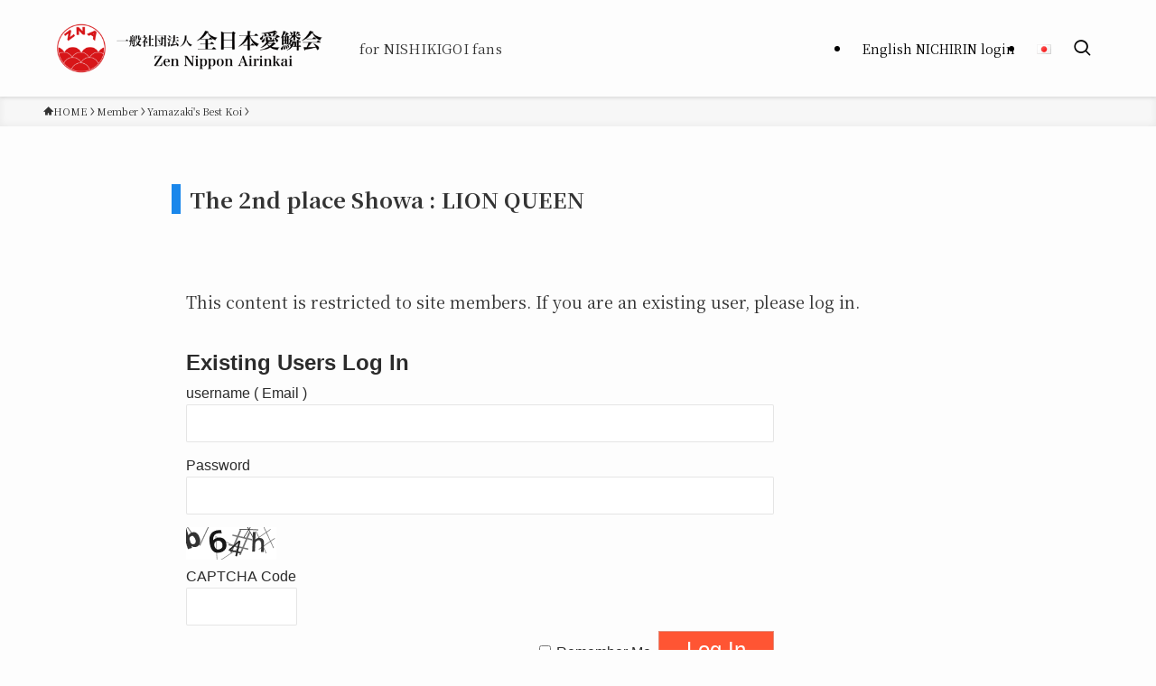

--- FILE ---
content_type: text/html; charset=UTF-8
request_url: https://zna.jp/en/the-2nd-place-lion-queen/
body_size: 17612
content:
<!DOCTYPE html>
<html lang="en-US" data-loaded="false" data-scrolled="false" data-spmenu="closed">
<head>
<meta charset="utf-8">
<meta name="format-detection" content="telephone=no">
<meta http-equiv="X-UA-Compatible" content="IE=edge">
<meta name="viewport" content="width=device-width, viewport-fit=cover">
<title>The 2nd place Showa : LION QUEEN | Zen Nippon Airinkai</title>
<meta name='robots' content='max-image-preview:large' />
<link rel="alternate" type="application/rss+xml" title="Zen Nippon Airinkai &raquo; Feed" href="https://zna.jp/en/feed/" />
<link rel="alternate" type="application/rss+xml" title="Zen Nippon Airinkai &raquo; Comments Feed" href="https://zna.jp/en/comments/feed/" />

<!-- SEO SIMPLE PACK 3.6.2 -->
<link rel="canonical" href="https://zna.jp/en/the-2nd-place-lion-queen/">
<meta property="og:locale" content="en_US">
<meta property="og:type" content="article">
<meta property="og:image" content="https://zna.jp/wp-content/uploads/2023/05/s2.jpg">
<meta property="og:title" content="The 2nd place Showa : LION QUEEN | Zen Nippon Airinkai">
<meta property="og:url" content="https://zna.jp/en/the-2nd-place-lion-queen/">
<meta property="og:site_name" content="Zen Nippon Airinkai">
<meta name="twitter:card" content="summary_large_image">
<!-- Google Analytics (gtag.js) -->
<script async src="https://www.googletagmanager.com/gtag/js?id=G-4K3Q0GN284"></script>
<script>
	window.dataLayer = window.dataLayer || [];
	function gtag(){dataLayer.push(arguments);}
	gtag("js", new Date());
	gtag("config", "G-4K3Q0GN284");
	gtag("config", "UA-273410062-1");
</script>
	<!-- / SEO SIMPLE PACK -->

<style id='wp-img-auto-sizes-contain-inline-css' type='text/css'>
img:is([sizes=auto i],[sizes^="auto," i]){contain-intrinsic-size:3000px 1500px}
/*# sourceURL=wp-img-auto-sizes-contain-inline-css */
</style>
<link rel='stylesheet' id='font-awesome-all-css' href='https://zna.jp/wp-content/themes/swell/assets/font-awesome/v6/css/all.min.css?ver=2.16.0' type='text/css' media='all' />
<style id='wp-block-library-inline-css' type='text/css'>
:root{--wp-block-synced-color:#7a00df;--wp-block-synced-color--rgb:122,0,223;--wp-bound-block-color:var(--wp-block-synced-color);--wp-editor-canvas-background:#ddd;--wp-admin-theme-color:#007cba;--wp-admin-theme-color--rgb:0,124,186;--wp-admin-theme-color-darker-10:#006ba1;--wp-admin-theme-color-darker-10--rgb:0,107,160.5;--wp-admin-theme-color-darker-20:#005a87;--wp-admin-theme-color-darker-20--rgb:0,90,135;--wp-admin-border-width-focus:2px}@media (min-resolution:192dpi){:root{--wp-admin-border-width-focus:1.5px}}.wp-element-button{cursor:pointer}:root .has-very-light-gray-background-color{background-color:#eee}:root .has-very-dark-gray-background-color{background-color:#313131}:root .has-very-light-gray-color{color:#eee}:root .has-very-dark-gray-color{color:#313131}:root .has-vivid-green-cyan-to-vivid-cyan-blue-gradient-background{background:linear-gradient(135deg,#00d084,#0693e3)}:root .has-purple-crush-gradient-background{background:linear-gradient(135deg,#34e2e4,#4721fb 50%,#ab1dfe)}:root .has-hazy-dawn-gradient-background{background:linear-gradient(135deg,#faaca8,#dad0ec)}:root .has-subdued-olive-gradient-background{background:linear-gradient(135deg,#fafae1,#67a671)}:root .has-atomic-cream-gradient-background{background:linear-gradient(135deg,#fdd79a,#004a59)}:root .has-nightshade-gradient-background{background:linear-gradient(135deg,#330968,#31cdcf)}:root .has-midnight-gradient-background{background:linear-gradient(135deg,#020381,#2874fc)}:root{--wp--preset--font-size--normal:16px;--wp--preset--font-size--huge:42px}.has-regular-font-size{font-size:1em}.has-larger-font-size{font-size:2.625em}.has-normal-font-size{font-size:var(--wp--preset--font-size--normal)}.has-huge-font-size{font-size:var(--wp--preset--font-size--huge)}.has-text-align-center{text-align:center}.has-text-align-left{text-align:left}.has-text-align-right{text-align:right}.has-fit-text{white-space:nowrap!important}#end-resizable-editor-section{display:none}.aligncenter{clear:both}.items-justified-left{justify-content:flex-start}.items-justified-center{justify-content:center}.items-justified-right{justify-content:flex-end}.items-justified-space-between{justify-content:space-between}.screen-reader-text{border:0;clip-path:inset(50%);height:1px;margin:-1px;overflow:hidden;padding:0;position:absolute;width:1px;word-wrap:normal!important}.screen-reader-text:focus{background-color:#ddd;clip-path:none;color:#444;display:block;font-size:1em;height:auto;left:5px;line-height:normal;padding:15px 23px 14px;text-decoration:none;top:5px;width:auto;z-index:100000}html :where(.has-border-color){border-style:solid}html :where([style*=border-top-color]){border-top-style:solid}html :where([style*=border-right-color]){border-right-style:solid}html :where([style*=border-bottom-color]){border-bottom-style:solid}html :where([style*=border-left-color]){border-left-style:solid}html :where([style*=border-width]){border-style:solid}html :where([style*=border-top-width]){border-top-style:solid}html :where([style*=border-right-width]){border-right-style:solid}html :where([style*=border-bottom-width]){border-bottom-style:solid}html :where([style*=border-left-width]){border-left-style:solid}html :where(img[class*=wp-image-]){height:auto;max-width:100%}:where(figure){margin:0 0 1em}html :where(.is-position-sticky){--wp-admin--admin-bar--position-offset:var(--wp-admin--admin-bar--height,0px)}@media screen and (max-width:600px){html :where(.is-position-sticky){--wp-admin--admin-bar--position-offset:0px}}

/*# sourceURL=wp-block-library-inline-css */
</style><style id='global-styles-inline-css' type='text/css'>
:root{--wp--preset--aspect-ratio--square: 1;--wp--preset--aspect-ratio--4-3: 4/3;--wp--preset--aspect-ratio--3-4: 3/4;--wp--preset--aspect-ratio--3-2: 3/2;--wp--preset--aspect-ratio--2-3: 2/3;--wp--preset--aspect-ratio--16-9: 16/9;--wp--preset--aspect-ratio--9-16: 9/16;--wp--preset--color--black: #000;--wp--preset--color--cyan-bluish-gray: #abb8c3;--wp--preset--color--white: #fff;--wp--preset--color--pale-pink: #f78da7;--wp--preset--color--vivid-red: #cf2e2e;--wp--preset--color--luminous-vivid-orange: #ff6900;--wp--preset--color--luminous-vivid-amber: #fcb900;--wp--preset--color--light-green-cyan: #7bdcb5;--wp--preset--color--vivid-green-cyan: #00d084;--wp--preset--color--pale-cyan-blue: #8ed1fc;--wp--preset--color--vivid-cyan-blue: #0693e3;--wp--preset--color--vivid-purple: #9b51e0;--wp--preset--color--swl-main: var(--color_main);--wp--preset--color--swl-main-thin: var(--color_main_thin);--wp--preset--color--swl-gray: var(--color_gray);--wp--preset--color--swl-deep-01: var(--color_deep01);--wp--preset--color--swl-deep-02: var(--color_deep02);--wp--preset--color--swl-deep-03: var(--color_deep03);--wp--preset--color--swl-deep-04: var(--color_deep04);--wp--preset--color--swl-pale-01: var(--color_pale01);--wp--preset--color--swl-pale-02: var(--color_pale02);--wp--preset--color--swl-pale-03: var(--color_pale03);--wp--preset--color--swl-pale-04: var(--color_pale04);--wp--preset--gradient--vivid-cyan-blue-to-vivid-purple: linear-gradient(135deg,rgb(6,147,227) 0%,rgb(155,81,224) 100%);--wp--preset--gradient--light-green-cyan-to-vivid-green-cyan: linear-gradient(135deg,rgb(122,220,180) 0%,rgb(0,208,130) 100%);--wp--preset--gradient--luminous-vivid-amber-to-luminous-vivid-orange: linear-gradient(135deg,rgb(252,185,0) 0%,rgb(255,105,0) 100%);--wp--preset--gradient--luminous-vivid-orange-to-vivid-red: linear-gradient(135deg,rgb(255,105,0) 0%,rgb(207,46,46) 100%);--wp--preset--gradient--very-light-gray-to-cyan-bluish-gray: linear-gradient(135deg,rgb(238,238,238) 0%,rgb(169,184,195) 100%);--wp--preset--gradient--cool-to-warm-spectrum: linear-gradient(135deg,rgb(74,234,220) 0%,rgb(151,120,209) 20%,rgb(207,42,186) 40%,rgb(238,44,130) 60%,rgb(251,105,98) 80%,rgb(254,248,76) 100%);--wp--preset--gradient--blush-light-purple: linear-gradient(135deg,rgb(255,206,236) 0%,rgb(152,150,240) 100%);--wp--preset--gradient--blush-bordeaux: linear-gradient(135deg,rgb(254,205,165) 0%,rgb(254,45,45) 50%,rgb(107,0,62) 100%);--wp--preset--gradient--luminous-dusk: linear-gradient(135deg,rgb(255,203,112) 0%,rgb(199,81,192) 50%,rgb(65,88,208) 100%);--wp--preset--gradient--pale-ocean: linear-gradient(135deg,rgb(255,245,203) 0%,rgb(182,227,212) 50%,rgb(51,167,181) 100%);--wp--preset--gradient--electric-grass: linear-gradient(135deg,rgb(202,248,128) 0%,rgb(113,206,126) 100%);--wp--preset--gradient--midnight: linear-gradient(135deg,rgb(2,3,129) 0%,rgb(40,116,252) 100%);--wp--preset--font-size--small: 0.9em;--wp--preset--font-size--medium: 1.1em;--wp--preset--font-size--large: 1.25em;--wp--preset--font-size--x-large: 42px;--wp--preset--font-size--xs: 0.75em;--wp--preset--font-size--huge: 1.6em;--wp--preset--spacing--20: 0.44rem;--wp--preset--spacing--30: 0.67rem;--wp--preset--spacing--40: 1rem;--wp--preset--spacing--50: 1.5rem;--wp--preset--spacing--60: 2.25rem;--wp--preset--spacing--70: 3.38rem;--wp--preset--spacing--80: 5.06rem;--wp--preset--shadow--natural: 6px 6px 9px rgba(0, 0, 0, 0.2);--wp--preset--shadow--deep: 12px 12px 50px rgba(0, 0, 0, 0.4);--wp--preset--shadow--sharp: 6px 6px 0px rgba(0, 0, 0, 0.2);--wp--preset--shadow--outlined: 6px 6px 0px -3px rgb(255, 255, 255), 6px 6px rgb(0, 0, 0);--wp--preset--shadow--crisp: 6px 6px 0px rgb(0, 0, 0);}:where(.is-layout-flex){gap: 0.5em;}:where(.is-layout-grid){gap: 0.5em;}body .is-layout-flex{display: flex;}.is-layout-flex{flex-wrap: wrap;align-items: center;}.is-layout-flex > :is(*, div){margin: 0;}body .is-layout-grid{display: grid;}.is-layout-grid > :is(*, div){margin: 0;}:where(.wp-block-columns.is-layout-flex){gap: 2em;}:where(.wp-block-columns.is-layout-grid){gap: 2em;}:where(.wp-block-post-template.is-layout-flex){gap: 1.25em;}:where(.wp-block-post-template.is-layout-grid){gap: 1.25em;}.has-black-color{color: var(--wp--preset--color--black) !important;}.has-cyan-bluish-gray-color{color: var(--wp--preset--color--cyan-bluish-gray) !important;}.has-white-color{color: var(--wp--preset--color--white) !important;}.has-pale-pink-color{color: var(--wp--preset--color--pale-pink) !important;}.has-vivid-red-color{color: var(--wp--preset--color--vivid-red) !important;}.has-luminous-vivid-orange-color{color: var(--wp--preset--color--luminous-vivid-orange) !important;}.has-luminous-vivid-amber-color{color: var(--wp--preset--color--luminous-vivid-amber) !important;}.has-light-green-cyan-color{color: var(--wp--preset--color--light-green-cyan) !important;}.has-vivid-green-cyan-color{color: var(--wp--preset--color--vivid-green-cyan) !important;}.has-pale-cyan-blue-color{color: var(--wp--preset--color--pale-cyan-blue) !important;}.has-vivid-cyan-blue-color{color: var(--wp--preset--color--vivid-cyan-blue) !important;}.has-vivid-purple-color{color: var(--wp--preset--color--vivid-purple) !important;}.has-black-background-color{background-color: var(--wp--preset--color--black) !important;}.has-cyan-bluish-gray-background-color{background-color: var(--wp--preset--color--cyan-bluish-gray) !important;}.has-white-background-color{background-color: var(--wp--preset--color--white) !important;}.has-pale-pink-background-color{background-color: var(--wp--preset--color--pale-pink) !important;}.has-vivid-red-background-color{background-color: var(--wp--preset--color--vivid-red) !important;}.has-luminous-vivid-orange-background-color{background-color: var(--wp--preset--color--luminous-vivid-orange) !important;}.has-luminous-vivid-amber-background-color{background-color: var(--wp--preset--color--luminous-vivid-amber) !important;}.has-light-green-cyan-background-color{background-color: var(--wp--preset--color--light-green-cyan) !important;}.has-vivid-green-cyan-background-color{background-color: var(--wp--preset--color--vivid-green-cyan) !important;}.has-pale-cyan-blue-background-color{background-color: var(--wp--preset--color--pale-cyan-blue) !important;}.has-vivid-cyan-blue-background-color{background-color: var(--wp--preset--color--vivid-cyan-blue) !important;}.has-vivid-purple-background-color{background-color: var(--wp--preset--color--vivid-purple) !important;}.has-black-border-color{border-color: var(--wp--preset--color--black) !important;}.has-cyan-bluish-gray-border-color{border-color: var(--wp--preset--color--cyan-bluish-gray) !important;}.has-white-border-color{border-color: var(--wp--preset--color--white) !important;}.has-pale-pink-border-color{border-color: var(--wp--preset--color--pale-pink) !important;}.has-vivid-red-border-color{border-color: var(--wp--preset--color--vivid-red) !important;}.has-luminous-vivid-orange-border-color{border-color: var(--wp--preset--color--luminous-vivid-orange) !important;}.has-luminous-vivid-amber-border-color{border-color: var(--wp--preset--color--luminous-vivid-amber) !important;}.has-light-green-cyan-border-color{border-color: var(--wp--preset--color--light-green-cyan) !important;}.has-vivid-green-cyan-border-color{border-color: var(--wp--preset--color--vivid-green-cyan) !important;}.has-pale-cyan-blue-border-color{border-color: var(--wp--preset--color--pale-cyan-blue) !important;}.has-vivid-cyan-blue-border-color{border-color: var(--wp--preset--color--vivid-cyan-blue) !important;}.has-vivid-purple-border-color{border-color: var(--wp--preset--color--vivid-purple) !important;}.has-vivid-cyan-blue-to-vivid-purple-gradient-background{background: var(--wp--preset--gradient--vivid-cyan-blue-to-vivid-purple) !important;}.has-light-green-cyan-to-vivid-green-cyan-gradient-background{background: var(--wp--preset--gradient--light-green-cyan-to-vivid-green-cyan) !important;}.has-luminous-vivid-amber-to-luminous-vivid-orange-gradient-background{background: var(--wp--preset--gradient--luminous-vivid-amber-to-luminous-vivid-orange) !important;}.has-luminous-vivid-orange-to-vivid-red-gradient-background{background: var(--wp--preset--gradient--luminous-vivid-orange-to-vivid-red) !important;}.has-very-light-gray-to-cyan-bluish-gray-gradient-background{background: var(--wp--preset--gradient--very-light-gray-to-cyan-bluish-gray) !important;}.has-cool-to-warm-spectrum-gradient-background{background: var(--wp--preset--gradient--cool-to-warm-spectrum) !important;}.has-blush-light-purple-gradient-background{background: var(--wp--preset--gradient--blush-light-purple) !important;}.has-blush-bordeaux-gradient-background{background: var(--wp--preset--gradient--blush-bordeaux) !important;}.has-luminous-dusk-gradient-background{background: var(--wp--preset--gradient--luminous-dusk) !important;}.has-pale-ocean-gradient-background{background: var(--wp--preset--gradient--pale-ocean) !important;}.has-electric-grass-gradient-background{background: var(--wp--preset--gradient--electric-grass) !important;}.has-midnight-gradient-background{background: var(--wp--preset--gradient--midnight) !important;}.has-small-font-size{font-size: var(--wp--preset--font-size--small) !important;}.has-medium-font-size{font-size: var(--wp--preset--font-size--medium) !important;}.has-large-font-size{font-size: var(--wp--preset--font-size--large) !important;}.has-x-large-font-size{font-size: var(--wp--preset--font-size--x-large) !important;}
/*# sourceURL=global-styles-inline-css */
</style>

<link rel='stylesheet' id='swell-icons-css' href='https://zna.jp/wp-content/themes/swell/build/css/swell-icons.css?ver=2.16.0' type='text/css' media='all' />
<link rel='stylesheet' id='main_style-css' href='https://zna.jp/wp-content/themes/swell/build/css/main.css?ver=2.16.0' type='text/css' media='all' />
<link rel='stylesheet' id='swell_blocks-css' href='https://zna.jp/wp-content/themes/swell/build/css/blocks.css?ver=2.16.0' type='text/css' media='all' />
<style id='swell_custom-inline-css' type='text/css'>
:root{--swl-fz--content:4vw;--swl-font_family:"Noto Serif JP", "Hiragino Mincho ProN", serif;--swl-font_weight:400;--color_main:#04384c;--color_text:#333;--color_link:#1176d4;--color_htag:#04384c;--color_bg:#fdfdfd;--color_gradient1:#d8ffff;--color_gradient2:#87e7ff;--color_main_thin:rgba(5, 70, 95, 0.05 );--color_main_dark:rgba(3, 42, 57, 1 );--color_list_check:#04384c;--color_list_num:#04384c;--color_list_good:#86dd7b;--color_list_triangle:#f4e03a;--color_list_bad:#f36060;--color_faq_q:#d55656;--color_faq_a:#6599b7;--color_icon_good:#3cd250;--color_icon_good_bg:#ecffe9;--color_icon_bad:#4b73eb;--color_icon_bad_bg:#eafaff;--color_icon_info:#f578b4;--color_icon_info_bg:#fff0fa;--color_icon_announce:#ffa537;--color_icon_announce_bg:#fff5f0;--color_icon_pen:#7a7a7a;--color_icon_pen_bg:#f7f7f7;--color_icon_book:#787364;--color_icon_book_bg:#f8f6ef;--color_icon_point:#ffa639;--color_icon_check:#86d67c;--color_icon_batsu:#f36060;--color_icon_hatena:#5295cc;--color_icon_caution:#f7da38;--color_icon_memo:#84878a;--color_deep01:#e44141;--color_deep02:#3d79d5;--color_deep03:#63a84d;--color_deep04:#f09f4d;--color_pale01:#fff2f0;--color_pale02:#f3f8fd;--color_pale03:#f1f9ee;--color_pale04:#fdf9ee;--color_mark_blue:#b7e3ff;--color_mark_green:#bdf9c3;--color_mark_yellow:#fcf69f;--color_mark_orange:#ffddbc;--border01:solid 1px var(--color_main);--border02:double 4px var(--color_main);--border03:dashed 2px var(--color_border);--border04:solid 4px var(--color_gray);--card_posts_thumb_ratio:56.25%;--list_posts_thumb_ratio:61.805%;--big_posts_thumb_ratio:56.25%;--thumb_posts_thumb_ratio:61.805%;--blogcard_thumb_ratio:56.25%;--color_header_bg:#fdfdfd;--color_header_text:#000000;--color_footer_bg:#1e73be;--color_footer_text:#ffffff;--container_size:1200px;--article_size:900px;--logo_size_sp:75px;--logo_size_pc:75px;--logo_size_pcfix:48px;}.swl-cell-bg[data-icon="doubleCircle"]{--cell-icon-color:#ffc977}.swl-cell-bg[data-icon="circle"]{--cell-icon-color:#94e29c}.swl-cell-bg[data-icon="triangle"]{--cell-icon-color:#eeda2f}.swl-cell-bg[data-icon="close"]{--cell-icon-color:#ec9191}.swl-cell-bg[data-icon="hatena"]{--cell-icon-color:#93c9da}.swl-cell-bg[data-icon="check"]{--cell-icon-color:#94e29c}.swl-cell-bg[data-icon="line"]{--cell-icon-color:#9b9b9b}.cap_box[data-colset="col1"]{--capbox-color:#f59b5f;--capbox-color--bg:#fff8eb}.cap_box[data-colset="col2"]{--capbox-color:#5fb9f5;--capbox-color--bg:#edf5ff}.cap_box[data-colset="col3"]{--capbox-color:#2fcd90;--capbox-color--bg:#eafaf2}.red_{--the-btn-color:#dd9933;--the-btn-color2:#ffbc49;--the-solid-shadow: rgba(166, 115, 38, 1 )}.blue_{--the-btn-color:#338df4;--the-btn-color2:#35eaff;--the-solid-shadow: rgba(38, 106, 183, 1 )}.green_{--the-btn-color:#d84343;--the-btn-color2:#7bf7bd;--the-solid-shadow: rgba(162, 50, 50, 1 )}.is-style-btn_normal{--the-btn-radius:80px}.is-style-btn_solid{--the-btn-radius:80px}.is-style-btn_shiny{--the-btn-radius:80px}.is-style-btn_line{--the-btn-radius:80px}.post_content blockquote{padding:1.5em 2em 1.5em 3em}.post_content blockquote::before{content:"";display:block;width:5px;height:calc(100% - 3em);top:1.5em;left:1.5em;border-left:solid 1px rgba(180,180,180,.75);border-right:solid 1px rgba(180,180,180,.75);}.mark_blue{background:-webkit-linear-gradient(transparent 64%,var(--color_mark_blue) 0%);background:linear-gradient(transparent 64%,var(--color_mark_blue) 0%)}.mark_green{background:-webkit-linear-gradient(transparent 64%,var(--color_mark_green) 0%);background:linear-gradient(transparent 64%,var(--color_mark_green) 0%)}.mark_yellow{background:-webkit-linear-gradient(transparent 64%,var(--color_mark_yellow) 0%);background:linear-gradient(transparent 64%,var(--color_mark_yellow) 0%)}.mark_orange{background:-webkit-linear-gradient(transparent 64%,var(--color_mark_orange) 0%);background:linear-gradient(transparent 64%,var(--color_mark_orange) 0%)}[class*="is-style-icon_"]{color:#333;border-width:0}[class*="is-style-big_icon_"]{border-width:2px;border-style:solid}[data-col="gray"] .c-balloon__text{background:#f7f7f7;border-color:#ccc}[data-col="gray"] .c-balloon__before{border-right-color:#f7f7f7}[data-col="green"] .c-balloon__text{background:#d1f8c2;border-color:#9ddd93}[data-col="green"] .c-balloon__before{border-right-color:#d1f8c2}[data-col="blue"] .c-balloon__text{background:#e2f6ff;border-color:#93d2f0}[data-col="blue"] .c-balloon__before{border-right-color:#e2f6ff}[data-col="red"] .c-balloon__text{background:#ffebeb;border-color:#f48789}[data-col="red"] .c-balloon__before{border-right-color:#ffebeb}[data-col="yellow"] .c-balloon__text{background:#f9f7d2;border-color:#fbe593}[data-col="yellow"] .c-balloon__before{border-right-color:#f9f7d2}.-type-list2 .p-postList__body::after,.-type-big .p-postList__body::after{content: "READ MORE »";}.c-postThumb__cat{background-color:#04384c;color:#fff;background-image: repeating-linear-gradient(-45deg,rgba(255,255,255,.1),rgba(255,255,255,.1) 6px,transparent 6px,transparent 12px)}.post_content h2:where(:not([class^="swell-block-"]):not(.faq_q):not(.p-postList__title)){background:var(--color_htag);padding:.75em 1em;color:#fff}.post_content h2:where(:not([class^="swell-block-"]):not(.faq_q):not(.p-postList__title))::before{position:absolute;display:block;pointer-events:none;content:"";top:-4px;left:0;width:100%;height:calc(100% + 4px);box-sizing:content-box;border-top:solid 2px var(--color_htag);border-bottom:solid 2px var(--color_htag)}.post_content h3:where(:not([class^="swell-block-"]):not(.faq_q):not(.p-postList__title)){padding:0 .5em .5em}.post_content h3:where(:not([class^="swell-block-"]):not(.faq_q):not(.p-postList__title))::before{content:"";width:100%;height:2px;background: repeating-linear-gradient(90deg, var(--color_htag) 0%, var(--color_htag) 29.3%, rgba(150,150,150,.2) 29.3%, rgba(150,150,150,.2) 100%)}.post_content h4:where(:not([class^="swell-block-"]):not(.faq_q):not(.p-postList__title)){padding:0 0 0 16px;border-left:solid 2px var(--color_htag)}.post_content h2.is-style-section_ttl{padding-bottom:.75em}.post_content h2.is-style-section_ttl::after{position:absolute;top:auto;bottom:0;left:calc(50% - 1.25em);right:auto;display:block;width:2.5em;height:1px;border-radius:2px;pointer-events:none;background:currentColor;content:""}.post_content h2.is-style-section_ttl.has-text-align-left::after{left:0px;right:auto}.post_content h2.is-style-section_ttl.has-text-align-right::after{left:auto;right:0}.l-header{box-shadow: 0 1px 4px rgba(0,0,0,.12)}.c-gnav a::after{background:var(--color_main);width:100%;height:2px;transform:scaleX(0)}.p-spHeadMenu .menu-item.-current{border-bottom-color:var(--color_main)}.c-gnav > li:hover > a::after,.c-gnav > .-current > a::after{transform: scaleX(1)}.c-gnav .sub-menu{color:#333;background:#fff}.l-fixHeader::before{opacity:0.7}#pagetop{border-radius:50%}.c-widget__title.-spmenu{padding:.5em .75em;border-radius:var(--swl-radius--2, 0px);background:var(--color_main);color:#fff;}.c-widget__title.-footer{padding:.5em}.c-widget__title.-footer::before{content:"";bottom:0;left:0;width:40%;z-index:1;background:var(--color_main)}.c-widget__title.-footer::after{content:"";bottom:0;left:0;width:100%;background:var(--color_border)}.c-secTitle{border-left:solid 2px var(--color_main);padding:0em .75em}.p-spMenu{color:#333}.p-spMenu__inner::before{background:#fdfdfd;opacity:1}.p-spMenu__overlay{background:#000;opacity:0.6}[class*="page-numbers"]{color:#fff;background-color:#dedede}a{text-decoration: none}.l-topTitleArea.c-filterLayer::before{background-color:#000;opacity:0.2;content:""}@media screen and (min-width: 960px){:root{}}@media screen and (max-width: 959px){:root{}.l-header__logo{margin-right:auto}.l-header__inner{-webkit-box-pack:end;-webkit-justify-content:flex-end;justify-content:flex-end}}@media screen and (min-width: 600px){:root{--swl-fz--content:18px;}}@media screen and (max-width: 599px){:root{}}@media (min-width: 1108px) {.alignwide{left:-100px;width:calc(100% + 200px);}}@media (max-width: 1108px) {.-sidebar-off .swell-block-fullWide__inner.l-container .alignwide{left:0px;width:100%;}}.l-fixHeader .l-fixHeader__gnav{order:0}[data-scrolled=true] .l-fixHeader[data-ready]{opacity:1;-webkit-transform:translateY(0)!important;transform:translateY(0)!important;visibility:visible}.-body-solid .l-fixHeader{box-shadow:0 2px 4px var(--swl-color_shadow)}.l-fixHeader__inner{align-items:stretch;color:var(--color_header_text);display:flex;padding-bottom:0;padding-top:0;position:relative;z-index:1}.l-fixHeader__logo{align-items:center;display:flex;line-height:1;margin-right:24px;order:0;padding:16px 0}.is-style-btn_normal a,.is-style-btn_shiny a{box-shadow:var(--swl-btn_shadow)}.c-shareBtns__btn,.is-style-balloon>.c-tabList .c-tabList__button,.p-snsCta,[class*=page-numbers]{box-shadow:var(--swl-box_shadow)}.p-articleThumb__img,.p-articleThumb__youtube{box-shadow:var(--swl-img_shadow)}.p-pickupBanners__item .c-bannerLink,.p-postList__thumb{box-shadow:0 2px 8px rgba(0,0,0,.1),0 4px 4px -4px rgba(0,0,0,.1)}.p-postList.-w-ranking li:before{background-image:repeating-linear-gradient(-45deg,hsla(0,0%,100%,.1),hsla(0,0%,100%,.1) 6px,transparent 0,transparent 12px);box-shadow:1px 1px 4px rgba(0,0,0,.2)}:root{--swl-radius--2:2px;--swl-radius--4:4px;--swl-radius--8:8px}.c-categoryList__link,.c-tagList__link,.tag-cloud-link{border-radius:16px;padding:6px 10px}.-related .p-postList__thumb,.is-style-bg_gray,.is-style-bg_main,.is-style-bg_main_thin,.is-style-bg_stripe,.is-style-border_dg,.is-style-border_dm,.is-style-border_sg,.is-style-border_sm,.is-style-dent_box,.is-style-note_box,.is-style-stitch,[class*=is-style-big_icon_],input[type=number],input[type=text],textarea{border-radius:4px}.-ps-style-img .p-postList__link,.-type-thumb .p-postList__link,.p-postList__thumb{border-radius:12px;overflow:hidden;z-index:0}.c-widget .-type-list.-w-ranking .p-postList__item:before{border-radius:16px;left:2px;top:2px}.c-widget .-type-card.-w-ranking .p-postList__item:before{border-radius:0 0 4px 4px}.c-postThumb__cat{border-radius:16px;margin:.5em;padding:0 8px}.cap_box_ttl{border-radius:2px 2px 0 0}.cap_box_content{border-radius:0 0 2px 2px}.cap_box.is-style-small_ttl .cap_box_content{border-radius:0 2px 2px 2px}.cap_box.is-style-inner .cap_box_content,.cap_box.is-style-onborder_ttl .cap_box_content,.cap_box.is-style-onborder_ttl2 .cap_box_content,.cap_box.is-style-onborder_ttl2 .cap_box_ttl,.cap_box.is-style-shadow{border-radius:2px}.is-style-more_btn a,.p-postList__body:after,.submit{border-radius:40px}@media (min-width:960px){#sidebar .-type-list .p-postList__thumb{border-radius:8px}}@media not all and (min-width:960px){.-ps-style-img .p-postList__link,.-type-thumb .p-postList__link,.p-postList__thumb{border-radius:8px}}@media (min-width:960px){.-series .l-header__inner{align-items:stretch;display:flex}.-series .l-header__logo{align-items:center;display:flex;flex-wrap:wrap;margin-right:24px;padding:16px 0}.-series .l-header__logo .c-catchphrase{font-size:13px;padding:4px 0}.-series .c-headLogo{margin-right:16px}.-series-right .l-header__inner{justify-content:space-between}.-series-right .c-gnavWrap{margin-left:auto}.-series-right .w-header{margin-left:12px}.-series-left .w-header{margin-left:auto}}@media (min-width:960px) and (min-width:600px){.-series .c-headLogo{max-width:400px}}.c-gnav .sub-menu a:before,.c-listMenu a:before{-webkit-font-smoothing:antialiased;-moz-osx-font-smoothing:grayscale;font-family:icomoon!important;font-style:normal;font-variant:normal;font-weight:400;line-height:1;text-transform:none}.c-submenuToggleBtn{display:none}.c-listMenu a{padding:.75em 1em .75em 1.5em;transition:padding .25s}.c-listMenu a:hover{padding-left:1.75em;padding-right:.75em}.c-gnav .sub-menu a:before,.c-listMenu a:before{color:inherit;content:"\e921";display:inline-block;left:2px;position:absolute;top:50%;-webkit-transform:translateY(-50%);transform:translateY(-50%);vertical-align:middle}.widget_categories>ul>.cat-item>a,.wp-block-categories-list>li>a{padding-left:1.75em}.c-listMenu .children,.c-listMenu .sub-menu{margin:0}.c-listMenu .children a,.c-listMenu .sub-menu a{font-size:.9em;padding-left:2.5em}.c-listMenu .children a:before,.c-listMenu .sub-menu a:before{left:1em}.c-listMenu .children a:hover,.c-listMenu .sub-menu a:hover{padding-left:2.75em}.c-listMenu .children ul a,.c-listMenu .sub-menu ul a{padding-left:3.25em}.c-listMenu .children ul a:before,.c-listMenu .sub-menu ul a:before{left:1.75em}.c-listMenu .children ul a:hover,.c-listMenu .sub-menu ul a:hover{padding-left:3.5em}.c-gnav li:hover>.sub-menu{opacity:1;visibility:visible}.c-gnav .sub-menu:before{background:inherit;content:"";height:100%;left:0;position:absolute;top:0;width:100%;z-index:0}.c-gnav .sub-menu .sub-menu{left:100%;top:0;z-index:-1}.c-gnav .sub-menu a{padding-left:2em}.c-gnav .sub-menu a:before{left:.5em}.c-gnav .sub-menu a:hover .ttl{left:4px}:root{--color_content_bg:var(--color_bg);}.c-widget__title.-side{border-left:solid 2px var(--color_main);padding:0em .75em}.c-shareBtns__item:not(:last-child){margin-right:4px}.c-shareBtns__btn{padding:8px 0}@media screen and (min-width: 960px){:root{}.single .c-postTitle__date{display:none}}@media screen and (max-width: 959px){:root{}.single .c-postTitle__date{display:none}}@media screen and (min-width: 600px){:root{}}@media screen and (max-width: 599px){:root{}}.swell-block-fullWide__inner.l-container{--swl-fw_inner_pad:var(--swl-pad_container,0px)}@media (min-width:960px){.-sidebar-on .l-content .alignfull,.-sidebar-on .l-content .alignwide{left:-16px;width:calc(100% + 32px)}.swell-block-fullWide__inner.l-article{--swl-fw_inner_pad:var(--swl-pad_post_content,0px)}.-sidebar-on .swell-block-fullWide__inner .alignwide{left:0;width:100%}.-sidebar-on .swell-block-fullWide__inner .alignfull{left:calc(0px - var(--swl-fw_inner_pad, 0))!important;margin-left:0!important;margin-right:0!important;width:calc(100% + var(--swl-fw_inner_pad, 0)*2)!important}}.p-relatedPosts .p-postList__item{margin-bottom:1.5em}.p-relatedPosts .p-postList__times,.p-relatedPosts .p-postList__times>:last-child{margin-right:0}@media (min-width:600px){.p-relatedPosts .p-postList__item{width:33.33333%}}@media screen and (min-width:600px) and (max-width:1239px){.p-relatedPosts .p-postList__item:nth-child(7),.p-relatedPosts .p-postList__item:nth-child(8){display:none}}@media screen and (min-width:1240px){.p-relatedPosts .p-postList__item{width:25%}}.-index-off .p-toc,.swell-toc-placeholder:empty{display:none}.p-toc.-modal{height:100%;margin:0;overflow-y:auto;padding:0}#main_content .p-toc{border-radius:var(--swl-radius--2,0);margin:4em auto;max-width:800px}#sidebar .p-toc{margin-top:-.5em}.p-toc .__pn:before{content:none!important;counter-increment:none}.p-toc .__prev{margin:0 0 1em}.p-toc .__next{margin:1em 0 0}.p-toc.is-omitted:not([data-omit=ct]) [data-level="2"] .p-toc__childList{height:0;margin-bottom:-.5em;visibility:hidden}.p-toc.is-omitted:not([data-omit=nest]){position:relative}.p-toc.is-omitted:not([data-omit=nest]):before{background:linear-gradient(hsla(0,0%,100%,0),var(--color_bg));bottom:5em;content:"";height:4em;left:0;opacity:.75;pointer-events:none;position:absolute;width:100%;z-index:1}.p-toc.is-omitted:not([data-omit=nest]):after{background:var(--color_bg);bottom:0;content:"";height:5em;left:0;opacity:.75;position:absolute;width:100%;z-index:1}.p-toc.is-omitted:not([data-omit=nest]) .__next,.p-toc.is-omitted:not([data-omit=nest]) [data-omit="1"]{display:none}.p-toc .p-toc__expandBtn{background-color:#f7f7f7;border:rgba(0,0,0,.2);border-radius:5em;box-shadow:0 0 0 1px #bbb;color:#333;display:block;font-size:14px;line-height:1.5;margin:.75em auto 0;min-width:6em;padding:.5em 1em;position:relative;transition:box-shadow .25s;z-index:2}.p-toc[data-omit=nest] .p-toc__expandBtn{display:inline-block;font-size:13px;margin:0 0 0 1.25em;padding:.5em .75em}.p-toc:not([data-omit=nest]) .p-toc__expandBtn:after,.p-toc:not([data-omit=nest]) .p-toc__expandBtn:before{border-top-color:inherit;border-top-style:dotted;border-top-width:3px;content:"";display:block;height:1px;position:absolute;top:calc(50% - 1px);transition:border-color .25s;width:100%;width:22px}.p-toc:not([data-omit=nest]) .p-toc__expandBtn:before{right:calc(100% + 1em)}.p-toc:not([data-omit=nest]) .p-toc__expandBtn:after{left:calc(100% + 1em)}.p-toc.is-expanded .p-toc__expandBtn{border-color:transparent}.p-toc__ttl{display:block;font-size:1.2em;line-height:1;position:relative;text-align:center}.p-toc__ttl:before{content:"\e918";display:inline-block;font-family:icomoon;margin-right:.5em;padding-bottom:2px;vertical-align:middle}#index_modal .p-toc__ttl{margin-bottom:.5em}.p-toc__list li{line-height:1.6}.p-toc__list>li+li{margin-top:.5em}.p-toc__list .p-toc__childList{padding-left:.5em}.p-toc__list [data-level="3"]{font-size:.9em}.p-toc__list .mininote{display:none}.post_content .p-toc__list{padding-left:0}#sidebar .p-toc__list{margin-bottom:0}#sidebar .p-toc__list .p-toc__childList{padding-left:0}.p-toc__link{color:inherit;font-size:inherit;text-decoration:none}.p-toc__link:hover{opacity:.8}.p-toc.-double{background:var(--color_gray);background:linear-gradient(-45deg,transparent 25%,var(--color_gray) 25%,var(--color_gray) 50%,transparent 50%,transparent 75%,var(--color_gray) 75%,var(--color_gray));background-clip:padding-box;background-size:4px 4px;border-bottom:4px double var(--color_border);border-top:4px double var(--color_border);padding:1.5em 1em 1em}.p-toc.-double .p-toc__ttl{margin-bottom:.75em}@media (min-width:960px){#main_content .p-toc{width:92%}}@media (hover:hover){.p-toc .p-toc__expandBtn:hover{border-color:transparent;box-shadow:0 0 0 2px currentcolor}}@media (min-width:600px){.p-toc.-double{padding:2em}}.p-pnLinks{align-items:stretch;display:flex;justify-content:space-between;margin:2em 0}.p-pnLinks__item{font-size:3vw;position:relative;width:49%}.p-pnLinks__item:before{content:"";display:block;height:.5em;pointer-events:none;position:absolute;top:50%;width:.5em;z-index:1}.p-pnLinks__item.-prev:before{border-bottom:1px solid;border-left:1px solid;left:.35em;-webkit-transform:rotate(45deg) translateY(-50%);transform:rotate(45deg) translateY(-50%)}.p-pnLinks__item.-prev .p-pnLinks__thumb{margin-right:8px}.p-pnLinks__item.-next .p-pnLinks__link{justify-content:flex-end}.p-pnLinks__item.-next:before{border-bottom:1px solid;border-right:1px solid;right:.35em;-webkit-transform:rotate(-45deg) translateY(-50%);transform:rotate(-45deg) translateY(-50%)}.p-pnLinks__item.-next .p-pnLinks__thumb{margin-left:8px;order:2}.p-pnLinks__item.-next:first-child{margin-left:auto}.p-pnLinks__link{align-items:center;border-radius:var(--swl-radius--2,0);color:inherit;display:flex;height:100%;line-height:1.4;min-height:4em;padding:.6em 1em .5em;position:relative;text-decoration:none;transition:box-shadow .25s;width:100%}.p-pnLinks__thumb{border-radius:var(--swl-radius--4,0);height:32px;-o-object-fit:cover;object-fit:cover;width:48px}.p-pnLinks .-prev .p-pnLinks__link{border-left:1.25em solid var(--color_main)}.p-pnLinks .-prev:before{color:#fff}.p-pnLinks .-next .p-pnLinks__link{border-right:1.25em solid var(--color_main)}.p-pnLinks .-next:before{color:#fff}@media not all and (min-width:960px){.p-pnLinks.-thumb-on{display:block}.p-pnLinks.-thumb-on .p-pnLinks__item{width:100%}}@media (min-width:600px){.p-pnLinks__item{font-size:13px}.p-pnLinks__thumb{height:48px;width:72px}.p-pnLinks__title{transition:-webkit-transform .25s;transition:transform .25s;transition:transform .25s,-webkit-transform .25s}.-prev>.p-pnLinks__link:hover .p-pnLinks__title{-webkit-transform:translateX(4px);transform:translateX(4px)}.-next>.p-pnLinks__link:hover .p-pnLinks__title{-webkit-transform:translateX(-4px);transform:translateX(-4px)}.p-pnLinks .-prev .p-pnLinks__link:hover{box-shadow:1px 1px 2px var(--swl-color_shadow)}.p-pnLinks .-next .p-pnLinks__link:hover{box-shadow:-1px 1px 2px var(--swl-color_shadow)}}
/*# sourceURL=swell_custom-inline-css */
</style>
<link rel='stylesheet' id='swell-parts/footer-css' href='https://zna.jp/wp-content/themes/swell/build/css/modules/parts/footer.css?ver=2.16.0' type='text/css' media='all' />
<link rel='stylesheet' id='swell-page/single-css' href='https://zna.jp/wp-content/themes/swell/build/css/modules/page/single.css?ver=2.16.0' type='text/css' media='all' />
<style id='classic-theme-styles-inline-css' type='text/css'>
/*! This file is auto-generated */
.wp-block-button__link{color:#fff;background-color:#32373c;border-radius:9999px;box-shadow:none;text-decoration:none;padding:calc(.667em + 2px) calc(1.333em + 2px);font-size:1.125em}.wp-block-file__button{background:#32373c;color:#fff;text-decoration:none}
/*# sourceURL=/wp-includes/css/classic-themes.min.css */
</style>
<link rel='stylesheet' id='editorskit-frontend-css' href='https://zna.jp/wp-content/plugins/block-options/build/style.build.css?ver=new' type='text/css' media='all' />
<link rel='stylesheet' id='wp-members-css' href='https://zna.jp/wp-content/plugins/wp-members/assets/css/forms/generic-no-float.min.css?ver=3.5.5.1' type='text/css' media='all' />
<link rel='stylesheet' id='dflip-style-css' href='https://zna.jp/wp-content/plugins/3d-flipbook-dflip-lite/assets/css/dflip.min.css?ver=2.4.20' type='text/css' media='all' />
<link rel='stylesheet' id='child_style-css' href='https://zna.jp/wp-content/themes/swell_child/style.css?ver=2023041182930' type='text/css' media='all' />

<link href="https://fonts.googleapis.com/css?family=Noto+Serif+JP:400,700&#038;display=swap" rel="stylesheet">
<noscript><link href="https://zna.jp/wp-content/themes/swell/build/css/noscript.css" rel="stylesheet"></noscript>
<link rel="https://api.w.org/" href="https://zna.jp/wp-json/" /><link rel="alternate" title="JSON" type="application/json" href="https://zna.jp/wp-json/wp/v2/posts/1040" /><link rel='shortlink' href='https://zna.jp/?p=1040' />
<script>
	var date = new Date();
	var yyyy = date.getFullYear();
	var mm = ("00" + (date.getMonth()+1)).slice(-2);
	var dd = ("00" + (date.getDate())).slice(-2);
	var today = new Date(yyyy + "-" + mm + "-" + dd );
	
document.addEventListener('DOMContentLoaded', () => {
	try {
    //投稿リスト
	var datetime = document.querySelectorAll( "ul.p-postList time" ) ;		
	for (var i = 0; datetime.length; i++) {
	　var postime = new Date(datetime[i].getAttribute("datetime"));
	  var dif = (today - postime) / (1000 * 24 * 3600);		  
	  if(-1 <= dif && dif <= 7){
		 datetime[i].classList.add("new");
	  };		
	}
    //関連記事
	var datetime = document.querySelectorAll( "ul.c-postList time" ) ;		
	for (var i = 0; datetime.length; i++) {
	　var postime = new Date(datetime[i].getAttribute("datetime"));
	  var dif = (today - postime) / (1000 * 24 * 3600);		  
	  if(-1 <= dif && dif <= 7){
		 datetime[i].classList.add("new");
	  };		
	}		
	}catch (e) {}	
});
</script>
<link rel="icon" href="https://zna.jp/wp-content/uploads/2023/06/cropped-favcon-32x32.png" sizes="32x32" />
<link rel="icon" href="https://zna.jp/wp-content/uploads/2023/06/cropped-favcon-192x192.png" sizes="192x192" />
<link rel="apple-touch-icon" href="https://zna.jp/wp-content/uploads/2023/06/cropped-favcon-180x180.png" />
<meta name="msapplication-TileImage" content="https://zna.jp/wp-content/uploads/2023/06/cropped-favcon-270x270.png" />
		<style type="text/css" id="wp-custom-css">
			/**グローバルメニューのフォント**/
#gnav {
  font-family: "Noto Serif JP", "Hiragino Mincho ProN", serif;
  font-weight: 400;
}

/* メインビジュアル メインテキスト フォントサイズ */
.p-mainVisual__slideTitle {
    font-size: 60px;
	   color: #f5e73a;
	font-family: "Helvetica Neue", "Helvetica", "Hiragino Sans", "Hiragino Kaku Gothic ProN", "Arial", "Yu Gothic", "Meiryo", sans-serif;
	font-weight:700;
}
/* メインビジュアル メインテキスト フォントサイズ スマホ用 */
@media (max-width: 480px){
	.p-mainVisual__slideTitle {
		font-size: 36px;
		font-family: "Helvetica Neue", "Helvetica", "Hiragino Sans", "Hiragino Kaku Gothic ProN", "Arial", "Yu Gothic", "Meiryo", sans-serif;
	}
}

/* メインビジュアル サブテキスト フォントサイズ */
.p-mainVisual__slideText {
		font-size: 36px;
	color: #19590e;
	font-family: "Helvetica Neue", "Helvetica", "Hiragino Sans", "Hiragino Kaku Gothic ProN", "Arial", "Yu Gothic", "Meiryo", sans-serif;
	font-weight:700;
	}

/* メインビジュアル サブテキスト フォントサイズ スマホ用*/
@media (max-width: 480px){
	.p-mainVisual__slideText {
		font-size: 24px;
		font-family: "Helvetica Neue", "Helvetica", "Hiragino Sans", "Hiragino Kaku Gothic ProN", "Arial", "Yu Gothic", "Meiryo", sans-serif;
	}
}

@media (max-width: 559px){
	.kore {
		margin-left:-30px;
		margin-top: 110px;
	}
}


@media (min-width: 560px){
	.kore {
		margin-left:50px;
		margin-top: 350px;
	}
}

@media (min-width: 960px){
	.kore {
		margin-left:180px;
		margin-top: 350px
	}
}

/**フッターSNSを横並びに**/
#text-7 ul {
 display: flex;
}
#text-7 li {
 margin-right: 10px;
}

/** 重なったテキストの背景を半透明に **/
.has-white-background-color {
	background-color:#fff9!important;
}

.toolbar {
    display: none;
}
#viewerContainer {
    top: 0;
}

@media (min-width: 960px){
.-series .l-header__logo .c-catchphrase {
    font-size: 15px;
}
}

.buttons {
	font-size: 24px !important;
	background-color: #ff5533 !important;
	color: white !important;
	padding: 2px 30px !important;
}

.c-postTimes__posted.new:after {
    content: "NEW";
    display: inline-block;
    vertical-align: middle;
    margin-left: 6px;
    height: 16px;
    line-height: 13px;
    padding: 1px 10px 0px 10px;
    font-size: 8px;
    background-color: #b18e37;
    color: #ffffff;
    position: relative;
    bottom: 2px;
}

.swpm-forgot-pass-link {
	display:none;
}

.ti-sharethis {
	display: none;
}

.c-postTitle__ttl {
    border-left: 10px solid #1A87EB;
    padding-left: 10px;
}

.vis_pc {
	margin-left:250px;
}

.video{
position: relative;
width:100%;
height:0;
padding-top: 56.25%;
}

.video iframe{
position: absolute;
top: 0;
left: 0;
width: 100%;
height: 100%;
}		</style>
		
<link rel="stylesheet" href="https://zna.jp/wp-content/themes/swell/build/css/print.css" media="print" >
<style id="swell_custom_css">.toolbar {
    display: none;
}
#viewerContainer {
    top: 0;
}

@media print {
    body {
        display: none;
    }
}</style>
<!-- Google tag (gtag.js) -->
<script async src="https://www.googletagmanager.com/gtag/js?id=G-4K3Q0GN284"></script>
<script>
  window.dataLayer = window.dataLayer || [];
  function gtag(){dataLayer.push(arguments);}
  gtag('js', new Date());

  gtag('config', 'G-4K3Q0GN284');
</script>
</head>
<body>
<div id="body_wrap" class="wp-singular post-template-default single single-post postid-1040 single-format-standard wp-theme-swell wp-child-theme-swell_child -body-solid -sidebar-off -frame-off id_1040" >
<div id="sp_menu" class="p-spMenu -right">
	<div class="p-spMenu__inner">
		<div class="p-spMenu__closeBtn">
			<button class="c-iconBtn -menuBtn c-plainBtn" data-onclick="toggleMenu" aria-label="メニューを閉じる">
				<i class="c-iconBtn__icon icon-close-thin"></i>
			</button>
		</div>
		<div class="p-spMenu__body">
			<div class="c-widget__title -spmenu">
				MENU			</div>
			<div class="p-spMenu__nav">
				<ul class="c-spnav c-listMenu"><li class="wpmem_loginout menu-item menu-item-type-post_type menu-item-object-page menu-item-3522"><a href="https://zna.jp/en/login/">English NICHIRIN login</a></li>
<li class="menu-item menu-item-type-post_type menu-item-object-page menu-item-home menu-item-3527"><a href="https://zna.jp/en/">HOME</a></li>
<li class="menu-item menu-item-type-post_type menu-item-object-page current_page_parent menu-item-3549"><a href="https://zna.jp/en/new/">NEW!</a></li>
<li class="menu-item menu-item-type-post_type menu-item-object-page menu-item-has-children menu-item-3526"><a href="https://zna.jp/en/member-2/">member</a>
<ul class="sub-menu">
	<li class="menu-item menu-item-type-taxonomy menu-item-object-category menu-item-3538"><a href="https://zna.jp/en/category/cat-member/koishowresults/">Koi Show Results</a></li>
	<li class="menu-item menu-item-type-taxonomy menu-item-object-category menu-item-3541"><a href="https://zna.jp/en/category/cat-member/eventreports/">Show &amp; Event Reports</a></li>
	<li class="menu-item menu-item-type-taxonomy menu-item-object-category menu-item-3543"><a href="https://zna.jp/en/category/cat-member/seminars/">Koi Seminars</a></li>
	<li class="menu-item menu-item-type-taxonomy menu-item-object-category menu-item-3539"><a href="https://zna.jp/en/category/cat-member/gloryponds/">Glory Ponds</a></li>
	<li class="menu-item menu-item-type-taxonomy menu-item-object-category menu-item-3545"><a href="https://zna.jp/en/category/cat-member/enjoy/">Enjoy Koi Life</a></li>
	<li class="menu-item menu-item-type-taxonomy menu-item-object-category menu-item-3542"><a href="https://zna.jp/en/category/cat-member/aboutkoi/">Learn about Koi</a></li>
	<li class="menu-item menu-item-type-taxonomy menu-item-object-category current-post-ancestor current-menu-parent current-post-parent menu-item-3540"><a href="https://zna.jp/en/category/cat-member/bestkoi/">Yamazaki&#8217;s Best Koi</a></li>
	<li class="menu-item menu-item-type-taxonomy menu-item-object-category menu-item-3546"><a href="https://zna.jp/en/category/cat-member/koivarieties/">Koi Varieties</a></li>
	<li class="menu-item menu-item-type-taxonomy menu-item-object-category menu-item-3544"><a href="https://zna.jp/en/category/cat-member/culture/">Culture &amp; Travel Club</a></li>
</ul>
</li>
<li class="menu-item menu-item-type-post_type menu-item-object-post menu-item-3537"><a href="https://zna.jp/en/59thkoishow-2/">The 59th International Koi Show</a></li>
<li class="menu-item menu-item-type-custom menu-item-object-custom menu-item-3534"><a href="/en/new-category-of-the-varieties-and-sizes-at-zna-international-koi-show/">New Category of the Varieties and Sizes at ZNA International Koi Show</a></li>
<li class="menu-item menu-item-type-taxonomy menu-item-object-category menu-item-3533"><a href="https://zna.jp/en/category/koishow-en/">Koi Show</a></li>
<li class="menu-item menu-item-type-taxonomy menu-item-object-category menu-item-3535"><a href="https://zna.jp/en/category/video-en/">Movies</a></li>
<li class="menu-item menu-item-type-post_type menu-item-object-page menu-item-3536"><a href="https://zna.jp/en/documents/">Documents</a></li>
<li class="menu-item menu-item-type-post_type menu-item-object-page menu-item-3523"><a href="https://zna.jp/en/judge-2/">Judges</a></li>
<li class="lang-item lang-item-12 lang-item-ja no-translation lang-item-first menu-item menu-item-type-custom menu-item-object-custom menu-item-3521-ja"><a href="https://zna.jp/" hreflang="ja" lang="ja"><img src="[data-uri]" alt="日本語" width="16" height="11" style="width: 16px; height: 11px;" /></a></li>
</ul>			</div>
					</div>
	</div>
	<div class="p-spMenu__overlay c-overlay" data-onclick="toggleMenu"></div>
</div>
<header id="header" class="l-header -series -series-right" data-spfix="1">
		<div class="l-header__inner l-container">
		<div class="l-header__logo">
			<div class="c-headLogo -img"><a href="https://zna.jp/en/" title="Zen Nippon Airinkai" class="c-headLogo__link" rel="home"><img width="1600" height="360"  src="https://zna.jp/wp-content/uploads/2023/04/013.png" alt="Zen Nippon Airinkai" class="c-headLogo__img" srcset="https://zna.jp/wp-content/uploads/2023/04/013.png 1600w, https://zna.jp/wp-content/uploads/2023/04/013-300x68.png 300w, https://zna.jp/wp-content/uploads/2023/04/013-1024x230.png 1024w, https://zna.jp/wp-content/uploads/2023/04/013-768x173.png 768w, https://zna.jp/wp-content/uploads/2023/04/013-1536x346.png 1536w" sizes="(max-width: 959px) 50vw, 800px" decoding="async" loading="eager" ></a></div>							<div class="c-catchphrase u-thin">for NISHIKIGOI fans</div>
					</div>
		<nav id="gnav" class="l-header__gnav c-gnavWrap">
					<ul class="c-gnav">
			<li class="wpmem_loginout menu-item menu-item-type-post_type menu-item-object-page menu-item-270"><a href="https://zna.jp/en/login/"><span class="ttl">English NICHIRIN login</span></a></li>
<li class="lang-item lang-item-12 lang-item-ja no-translation lang-item-first menu-item menu-item-type-custom menu-item-object-custom menu-item-253-ja"><a href="https://zna.jp/" hreflang="ja" lang="ja"><span class="ttl"><img src="[data-uri]" alt="日本語" width="16" height="11" style="width: 16px; height: 11px;" /></span></a></li>
							<li class="menu-item c-gnav__s">
					<button class="c-gnav__sBtn c-plainBtn" data-onclick="toggleSearch" aria-label="検索ボタン">
						<i class="icon-search"></i>
					</button>
				</li>
					</ul>
			</nav>
		<div class="w-header pc_"><div class="w-header__inner"></div></div><div class="l-header__customBtn sp_">
	</div>
<div class="l-header__menuBtn sp_">
	<button class="c-iconBtn -menuBtn c-plainBtn" data-onclick="toggleMenu" aria-label="メニューボタン">
		<i class="c-iconBtn__icon icon-menu-thin"></i>
			</button>
</div>
	</div>
	</header>
<div id="fix_header" class="l-fixHeader -series -series-right">
	<div class="l-fixHeader__inner l-container">
		<div class="l-fixHeader__logo">
			<div class="c-headLogo -img"><a href="https://zna.jp/en/" title="Zen Nippon Airinkai" class="c-headLogo__link" rel="home"><img width="1600" height="360"  src="https://zna.jp/wp-content/uploads/2023/04/013.png" alt="Zen Nippon Airinkai" class="c-headLogo__img" srcset="https://zna.jp/wp-content/uploads/2023/04/013.png 1600w, https://zna.jp/wp-content/uploads/2023/04/013-300x68.png 300w, https://zna.jp/wp-content/uploads/2023/04/013-1024x230.png 1024w, https://zna.jp/wp-content/uploads/2023/04/013-768x173.png 768w, https://zna.jp/wp-content/uploads/2023/04/013-1536x346.png 1536w" sizes="(max-width: 959px) 50vw, 800px" decoding="async" loading="eager" ></a></div>		</div>
		<div class="l-fixHeader__gnav c-gnavWrap">
					<ul class="c-gnav">
			<li class="wpmem_loginout menu-item menu-item-type-post_type menu-item-object-page menu-item-270"><a href="https://zna.jp/en/login/"><span class="ttl">English NICHIRIN login</span></a></li>
<li class="lang-item lang-item-12 lang-item-ja no-translation lang-item-first menu-item menu-item-type-custom menu-item-object-custom menu-item-253-ja"><a href="https://zna.jp/" hreflang="ja" lang="ja"><span class="ttl"><img src="[data-uri]" alt="日本語" width="16" height="11" style="width: 16px; height: 11px;" /></span></a></li>
							<li class="menu-item c-gnav__s">
					<button class="c-gnav__sBtn c-plainBtn" data-onclick="toggleSearch" aria-label="検索ボタン">
						<i class="icon-search"></i>
					</button>
				</li>
					</ul>
			</div>
	</div>
</div>
<div id="breadcrumb" class="p-breadcrumb -bg-on"><ol class="p-breadcrumb__list l-container"><li class="p-breadcrumb__item"><a href="https://zna.jp/en/" class="p-breadcrumb__text"><span class="__home icon-home"> HOME</span></a></li><li class="p-breadcrumb__item"><a href="https://zna.jp/en/category/cat-member/" class="p-breadcrumb__text"><span>Member</span></a></li><li class="p-breadcrumb__item"><a href="https://zna.jp/en/category/cat-member/bestkoi/" class="p-breadcrumb__text"><span>Yamazaki&#039;s Best Koi</span></a></li><li class="p-breadcrumb__item"><span class="p-breadcrumb__text">The 2nd place Showa : LION QUEEN</span></li></ol></div><div id="content" class="l-content l-container" data-postid="1040" data-pvct="true">
<main id="main_content" class="l-mainContent l-article">
	<article class="l-mainContent__inner" data-clarity-region="article">
		<div class="p-articleHead c-postTitle">
	<h1 class="c-postTitle__ttl">The 2nd place Showa : LION QUEEN</h1>
			<time class="c-postTitle__date u-thin" datetime="2024-07-17" aria-hidden="true">
			<span class="__y">2024</span>
			<span class="__md">7/17</span>
		</time>
	</div>
<div class="p-articleMetas -top">

	
	</div>


		<div class="post_content">
			<div id="wpmem_restricted_msg"><p>This content is restricted to site members.  If you are an existing user, please log in.</p></div><div id="wpmem_login"><a id="login"></a><form action="https://zna.jp/en/the-2nd-place-lion-queen/" method="POST" id="wpmem_login_form" class="form"><input type="hidden" id="_wpmem_login_nonce" name="_wpmem_login_nonce" value="25cbbabf3b" /><input type="hidden" name="_wp_http_referer" value="/en/the-2nd-place-lion-queen/" /><fieldset><legend>Existing Users Log In</legend><label for="log">username ( Email )</label><div class="div_text"><input name="log" type="text" id="log" value="" class="username" required  /></div><label for="pwd">Password</label><div class="div_text"><input name="pwd" type="password" id="pwd" class="password" required  /></div><p><img id="xo-security-captcha" src="https://zna.jp/wp-content/plugins/xo-security/captcha/captcha.php?prefix=login&#038;char_mode=en&#038;font=mplus" alt="CAPTCHA" width="100" height="36"></p><p><label for="xo_security_captcha">CAPTCHA Code</label><br /><input type="text" name="xo_security_captcha" id="xo_security_captcha" class="input" value="" size="10" aria-required="true" autocomplete="off" required="required" /></p><input name="a" type="hidden" value="login" /><input name="redirect_to" type="hidden" value="https://zna.jp/en/the-2nd-place-lion-queen/" /><div class="button_div"><input name="rememberme" type="checkbox" id="rememberme" value="forever" />&nbsp;<label for="rememberme">Remember Me</label>&nbsp;&nbsp;<input type="submit" name="Submit" value="Log In" class="buttons" /></div></fieldset></form></div>		</div>
		<div class="p-articleFoot">
	<div class="p-articleMetas -bottom">
			<div class="p-articleMetas__termList c-categoryList">
					<a class="c-categoryList__link hov-flash-up" href="https://zna.jp/en/category/cat-member/bestkoi/" data-cat-id="61">
				Yamazaki&#039;s Best Koi			</a>
			</div>
	</div>
</div>
		<div id="after_article" class="l-articleBottom">
			<ul class="p-pnLinks -style-normal -thumb-on">
			<li class="p-pnLinks__item -prev">
				<a href="https://zna.jp/en/the-3nd-place-dainichi-showa/" rel="prev" class="p-pnLinks__link">
		<img width="160" height="90"  src="https://zna.jp/wp-content/uploads/2023/05/s3-300x158.jpg" alt="" class="p-pnLinks__thumb" loading="lazy" >		<span class="p-pnLinks__title">The 3rd place Showa : DAINICHI SHOWA</span>
	</a>
			</li>
				<li class="p-pnLinks__item -next">
				<a href="https://zna.jp/en/the-1st-place-kato-showa/" rel="next" class="p-pnLinks__link">
		<img width="160" height="90"  src="https://zna.jp/wp-content/uploads/2023/05/s1-300x158.jpg" alt="" class="p-pnLinks__thumb" loading="lazy" >		<span class="p-pnLinks__title">The 1st place Showa : KATO SHOWA</span>
	</a>
			</li>
	</ul>
<section class="l-articleBottom__section -related">
	<h2 class="l-articleBottom__title c-secTitle">Related article</h2><ul class="p-postList p-relatedPosts -type-card"><li class="p-postList__item">
	<a href="https://zna.jp/en/the-1st-place-kato-showa/" class="p-postList__link">
		<div class="p-postList__thumb c-postThumb">
			<figure class="c-postThumb__figure">
			<img width="300" height="158"  src="https://zna.jp/wp-content/uploads/2023/05/s1-300x158.jpg" alt="" class="c-postThumb__img u-obf-cover" srcset="https://zna.jp/wp-content/uploads/2023/05/s1-300x158.jpg 300w, https://zna.jp/wp-content/uploads/2023/05/s1-1024x538.jpg 1024w, https://zna.jp/wp-content/uploads/2023/05/s1-768x403.jpg 768w, https://zna.jp/wp-content/uploads/2023/05/s1.jpg 1200w" sizes="(min-width: 600px) 320px, 50vw" loading="lazy" >			</figure>
		</div>
		<div class="p-postList__body">
			<div class="p-postList__title">The 1st place Showa : KATO SHOWA</div>
						</div>
	</a>
</li>
<li class="p-postList__item">
	<a href="https://zna.jp/en/the-3nd-place-dainichi-showa/" class="p-postList__link">
		<div class="p-postList__thumb c-postThumb">
			<figure class="c-postThumb__figure">
			<img width="300" height="158"  src="https://zna.jp/wp-content/uploads/2023/05/s3-300x158.jpg" alt="" class="c-postThumb__img u-obf-cover" srcset="https://zna.jp/wp-content/uploads/2023/05/s3-300x158.jpg 300w, https://zna.jp/wp-content/uploads/2023/05/s3-1024x538.jpg 1024w, https://zna.jp/wp-content/uploads/2023/05/s3-768x403.jpg 768w, https://zna.jp/wp-content/uploads/2023/05/s3.jpg 1200w" sizes="(min-width: 600px) 320px, 50vw" loading="lazy" >			</figure>
		</div>
		<div class="p-postList__body">
			<div class="p-postList__title">The 3rd place Showa : DAINICHI SHOWA</div>
						</div>
	</a>
</li>
<li class="p-postList__item">
	<a href="https://zna.jp/en/the-4th-place-dainichi-showa/" class="p-postList__link">
		<div class="p-postList__thumb c-postThumb">
			<figure class="c-postThumb__figure">
			<img width="300" height="158"  src="https://zna.jp/wp-content/uploads/2023/05/s4-300x158.jpg" alt="" class="c-postThumb__img u-obf-cover" srcset="https://zna.jp/wp-content/uploads/2023/05/s4-300x158.jpg 300w, https://zna.jp/wp-content/uploads/2023/05/s4-1024x538.jpg 1024w, https://zna.jp/wp-content/uploads/2023/05/s4-768x403.jpg 768w, https://zna.jp/wp-content/uploads/2023/05/s4.jpg 1200w" sizes="(min-width: 600px) 320px, 50vw" loading="lazy" >			</figure>
		</div>
		<div class="p-postList__body">
			<div class="p-postList__title">The 4th place Showa : DAINICHI SHOWA</div>
						</div>
	</a>
</li>
<li class="p-postList__item">
	<a href="https://zna.jp/en/the-5th-place-ikarashi-showa/" class="p-postList__link">
		<div class="p-postList__thumb c-postThumb">
			<figure class="c-postThumb__figure">
			<img width="300" height="158"  src="https://zna.jp/wp-content/uploads/2023/05/s5-300x158.jpg" alt="" class="c-postThumb__img u-obf-cover" srcset="https://zna.jp/wp-content/uploads/2023/05/s5-300x158.jpg 300w, https://zna.jp/wp-content/uploads/2023/05/s5-1024x538.jpg 1024w, https://zna.jp/wp-content/uploads/2023/05/s5-768x403.jpg 768w, https://zna.jp/wp-content/uploads/2023/05/s5.jpg 1200w" sizes="(min-width: 600px) 320px, 50vw" loading="lazy" >			</figure>
		</div>
		<div class="p-postList__body">
			<div class="p-postList__title">The 5th place Showa : DAINICHI SHOWA</div>
						</div>
	</a>
</li>
<li class="p-postList__item">
	<a href="https://zna.jp/en/the-6th-place-isa-showa/" class="p-postList__link">
		<div class="p-postList__thumb c-postThumb">
			<figure class="c-postThumb__figure">
			<img width="300" height="158"  src="https://zna.jp/wp-content/uploads/2023/05/s6-300x158.jpg" alt="" class="c-postThumb__img u-obf-cover" srcset="https://zna.jp/wp-content/uploads/2023/05/s6-300x158.jpg 300w, https://zna.jp/wp-content/uploads/2023/05/s6-1024x538.jpg 1024w, https://zna.jp/wp-content/uploads/2023/05/s6-768x403.jpg 768w, https://zna.jp/wp-content/uploads/2023/05/s6.jpg 1200w" sizes="(min-width: 600px) 320px, 50vw" loading="lazy" >			</figure>
		</div>
		<div class="p-postList__body">
			<div class="p-postList__title">The 6th place Showa : IKARASHI SHOWA</div>
						</div>
	</a>
</li>
<li class="p-postList__item">
	<a href="https://zna.jp/en/the-7th-place-isa-showa/" class="p-postList__link">
		<div class="p-postList__thumb c-postThumb">
			<figure class="c-postThumb__figure">
			<img width="300" height="158"  src="https://zna.jp/wp-content/uploads/2023/05/s7-300x158.jpg" alt="" class="c-postThumb__img u-obf-cover" srcset="https://zna.jp/wp-content/uploads/2023/05/s7-300x158.jpg 300w, https://zna.jp/wp-content/uploads/2023/05/s7-1024x538.jpg 1024w, https://zna.jp/wp-content/uploads/2023/05/s7-768x403.jpg 768w, https://zna.jp/wp-content/uploads/2023/05/s7.jpg 1200w" sizes="(min-width: 600px) 320px, 50vw" loading="lazy" >			</figure>
		</div>
		<div class="p-postList__body">
			<div class="p-postList__title">The 7th place Showa : ISA SHOWA</div>
						</div>
	</a>
</li>
<li class="p-postList__item">
	<a href="https://zna.jp/en/the-8th-place-dainichi-showa/" class="p-postList__link">
		<div class="p-postList__thumb c-postThumb">
			<figure class="c-postThumb__figure">
			<img width="300" height="158"  src="https://zna.jp/wp-content/uploads/2023/05/s8-300x158.jpg" alt="" class="c-postThumb__img u-obf-cover" srcset="https://zna.jp/wp-content/uploads/2023/05/s8-300x158.jpg 300w, https://zna.jp/wp-content/uploads/2023/05/s8-1024x538.jpg 1024w, https://zna.jp/wp-content/uploads/2023/05/s8-768x403.jpg 768w, https://zna.jp/wp-content/uploads/2023/05/s8.jpg 1200w" sizes="(min-width: 600px) 320px, 50vw" loading="lazy" >			</figure>
		</div>
		<div class="p-postList__body">
			<div class="p-postList__title">The 8th place Showa : UENO SHOWA</div>
						</div>
	</a>
</li>
<li class="p-postList__item">
	<a href="https://zna.jp/en/the-9th-place-dainichi-showa/" class="p-postList__link">
		<div class="p-postList__thumb c-postThumb">
			<figure class="c-postThumb__figure">
			<img width="300" height="158"  src="https://zna.jp/wp-content/uploads/2023/05/s9-300x158.jpg" alt="" class="c-postThumb__img u-obf-cover" srcset="https://zna.jp/wp-content/uploads/2023/05/s9-300x158.jpg 300w, https://zna.jp/wp-content/uploads/2023/05/s9-1024x538.jpg 1024w, https://zna.jp/wp-content/uploads/2023/05/s9-768x403.jpg 768w, https://zna.jp/wp-content/uploads/2023/05/s9.jpg 1200w" sizes="(min-width: 600px) 320px, 50vw" loading="lazy" >			</figure>
		</div>
		<div class="p-postList__body">
			<div class="p-postList__title">The 9th place Showa : UENO SHOWA</div>
						</div>
	</a>
</li>
</ul></section>
		</div>
			</article>
</main>
</div>
<footer id="footer" class="l-footer">
	<div class="l-footer__inner">
	<div class="l-footer__widgetArea">
	<div class="l-container w-footer -col1">
		<div class="w-footer__box"><div id="media_image-10" class="c-widget widget_media_image"><a href="/en/"><img width="300" height="68" src="https://zna.jp/wp-content/uploads/2023/06/012-300x68.png" class="image wp-image-2826  attachment-medium size-medium" alt="" style="max-width: 100%; height: auto;" decoding="async" loading="lazy" srcset="https://zna.jp/wp-content/uploads/2023/06/012-300x68.png 300w, https://zna.jp/wp-content/uploads/2023/06/012-1024x230.png 1024w, https://zna.jp/wp-content/uploads/2023/06/012-768x173.png 768w, https://zna.jp/wp-content/uploads/2023/06/012-1536x346.png 1536w, https://zna.jp/wp-content/uploads/2023/06/012.png 1600w" sizes="auto, (max-width: 300px) 100vw, 300px" /></a></div><div id="text-8" class="c-widget widget_text">			<div class="textwidget"><p>9-1-47 Ishigaki-nishi, Beppu, Oita 874-0910 Japan</p>
</div>
		</div></div>	</div>
</div>
		<div class="l-footer__foot">
			<div class="l-container">
						<p class="copyright">
				<span lang="en">&copy;</span>
				Zen Nippon Airinkai.			</p>
					</div>
	</div>
</div>
</footer>
<div class="p-fixBtnWrap">
			<button id="fix_tocbtn" class="c-fixBtn c-plainBtn hov-bg-main" data-onclick="toggleIndex" aria-label="目次ボタン" data-has-text="">
			<i class="icon-index c-fixBtn__icon" role="presentation"></i>
					</button>
	
			<button id="pagetop" class="c-fixBtn c-plainBtn hov-bg-main" data-onclick="pageTop" aria-label="ページトップボタン" data-has-text="">
			<i class="c-fixBtn__icon icon-chevron-up" role="presentation"></i>
					</button>
	</div>

<div id="search_modal" class="c-modal p-searchModal">
	<div class="c-overlay" data-onclick="toggleSearch"></div>
	<div class="p-searchModal__inner">
		<form role="search" method="get" class="c-searchForm" action="https://zna.jp/en/" role="search">
	<input type="text" value="" name="s" class="c-searchForm__s s" placeholder="Search" aria-label="検索ワード">
	<button type="submit" class="c-searchForm__submit icon-search hov-opacity u-bg-main" value="search" aria-label="検索を実行する"></button>
</form>
		<button class="c-modal__close c-plainBtn" data-onclick="toggleSearch">
			<i class="icon-batsu"></i> 閉じる		</button>
	</div>
</div>
<div id="index_modal" class="c-modal p-indexModal">
	<div class="c-overlay" data-onclick="toggleIndex"></div>
	<div class="p-indexModal__inner">
		<div class="p-toc post_content -modal"><span class="p-toc__ttl">TOC</span></div>
		<button class="c-modal__close c-plainBtn" data-onclick="toggleIndex">
			<i class="icon-batsu"></i> 閉じる		</button>
	</div>
</div>
</div><!--/ #all_wrapp-->
<div class="l-scrollObserver" aria-hidden="true"></div><script type="speculationrules">
{"prefetch":[{"source":"document","where":{"and":[{"href_matches":"/*"},{"not":{"href_matches":["/wp-*.php","/wp-admin/*","/wp-content/uploads/*","/wp-content/*","/wp-content/plugins/*","/wp-content/themes/swell_child/*","/wp-content/themes/swell/*","/*\\?(.+)"]}},{"not":{"selector_matches":"a[rel~=\"nofollow\"]"}},{"not":{"selector_matches":".no-prefetch, .no-prefetch a"}}]},"eagerness":"conservative"}]}
</script>
        <script data-cfasync="false">
            window.dFlipLocation = 'https://zna.jp/wp-content/plugins/3d-flipbook-dflip-lite/assets/';
            window.dFlipWPGlobal = {"text":{"toggleSound":"Turn on\/off Sound","toggleThumbnails":"Toggle Thumbnails","toggleOutline":"Toggle Outline\/Bookmark","previousPage":"Previous Page","nextPage":"Next Page","toggleFullscreen":"Toggle Fullscreen","zoomIn":"Zoom In","zoomOut":"Zoom Out","toggleHelp":"Toggle Help","singlePageMode":"Single Page Mode","doublePageMode":"Double Page Mode","downloadPDFFile":"Download PDF File","gotoFirstPage":"Goto First Page","gotoLastPage":"Goto Last Page","share":"Share","mailSubject":"I wanted you to see this FlipBook","mailBody":"Check out this site {{url}}","loading":"DearFlip: Loading "},"viewerType":"flipbook","moreControls":"download,pageMode,startPage,endPage,sound","hideControls":"","scrollWheel":"false","backgroundColor":"#777","backgroundImage":"","height":"auto","paddingLeft":"20","paddingRight":"20","controlsPosition":"bottom","duration":800,"soundEnable":"true","enableDownload":"true","showSearchControl":"false","showPrintControl":"false","enableAnnotation":false,"enableAnalytics":"false","webgl":"true","hard":"none","maxTextureSize":"1600","rangeChunkSize":"524288","zoomRatio":1.5,"stiffness":3,"pageMode":"0","singlePageMode":"0","pageSize":"0","autoPlay":"false","autoPlayDuration":5000,"autoPlayStart":"false","linkTarget":"2","sharePrefix":"flipbook-"};
        </script>
      <script type="text/javascript" id="swell_script-js-extra">
/* <![CDATA[ */
var swellVars = {"siteUrl":"https://zna.jp/","restUrl":"https://zna.jp/wp-json/wp/v2/","ajaxUrl":"https://zna.jp/wp-admin/admin-ajax.php","ajaxNonce":"8260a4f987","isLoggedIn":"","useAjaxAfterPost":"","useAjaxFooter":"","usePvCount":"1","isFixHeadSP":"1","tocListTag":"ol","tocTarget":"h3","tocPrevText":"\u524d\u306e\u30da\u30fc\u30b8\u3078","tocNextText":"\u6b21\u306e\u30da\u30fc\u30b8\u3078","tocCloseText":"\u6298\u308a\u305f\u305f\u3080","tocOpenText":"\u3082\u3063\u3068\u898b\u308b","tocOmitType":"ct","tocOmitNum":"15","tocMinnum":"2","tocAdPosition":"before","offSmoothScroll":"","psNum":"5","psNumSp":"2","psSpeed":"1500","psDelay":"5000"};
//# sourceURL=swell_script-js-extra
/* ]]> */
</script>
<script type="text/javascript" src="https://zna.jp/wp-content/themes/swell/build/js/main.min.js?ver=2.16.0" id="swell_script-js"></script>
<script type="text/javascript" src="https://zna.jp/wp-includes/js/jquery/jquery.min.js?ver=3.7.1" id="jquery-core-js"></script>
<script type="text/javascript" src="https://zna.jp/wp-content/plugins/3d-flipbook-dflip-lite/assets/js/dflip.min.js?ver=2.4.20" id="dflip-script-js"></script>
<script type="text/javascript" src="https://zna.jp/wp-content/themes/swell/build/js/front/set_fix_header.min.js?ver=2.16.0" id="swell_set_fix_header-js"></script>

<!-- JSON-LD @SWELL -->
<script type="application/ld+json">{"@context": "https://schema.org","@graph": [{"@type":"Organization","@id":"https:\/\/zna.jp\/#organization","name":"Zen Nippon Airinkai","url":"https:\/\/zna.jp\/en\/","logo":{"@type":"ImageObject","url":"https:\/\/zna.jp\/wp-content\/uploads\/2023\/04\/013.png","width":1600,"height":360}},{"@type":"WebSite","@id":"https:\/\/zna.jp\/#website","url":"https:\/\/zna.jp\/en\/","name":"Zen Nippon Airinkai | for NISHIKIGOI fans","description":"一般社団法人全日本愛鱗会は国内外の愛好家のために錦鯉の普及活動を行なっています。 錦鯉を通じて日本文化を海外に発信します。Zen Nippon Airinkai promotes Koi and Japanese cultures."},{"@type":"WebPage","@id":"https:\/\/zna.jp\/en\/the-2nd-place-lion-queen\/","url":"https:\/\/zna.jp\/en\/the-2nd-place-lion-queen\/","name":"The 2nd place Showa : LION QUEEN | Zen Nippon Airinkai","isPartOf":{"@id":"https:\/\/zna.jp\/#website"}},{"@type":"Article","mainEntityOfPage":{"@type":"WebPage","@id":"https:\/\/zna.jp\/en\/the-2nd-place-lion-queen\/"},"headline":"The 2nd place Showa : LION QUEEN","image":{"@type":"ImageObject","url":"https:\/\/zna.jp\/wp-content\/uploads\/2023\/05\/s2.jpg"},"datePublished":"2023-05-04T14:34:47+0900","dateModified":"2024-07-17T19:42:41+0900","author":{"@type":"Person","@id":"https:\/\/zna.jp\/en\/the-2nd-place-lion-queen\/#author","name":"kore","url":"https:\/\/zna.jp\/en\/"},"publisher":{"@id":"https:\/\/zna.jp\/#organization"}},{"@type":"BreadcrumbList","@id":"https:\/\/zna.jp\/#breadcrumb","itemListElement":[{"@type":"ListItem","position":1,"item":{"@id":"https:\/\/zna.jp\/en\/category\/cat-member\/","name":"Member"}},{"@type":"ListItem","position":2,"item":{"@id":"https:\/\/zna.jp\/en\/category\/cat-member\/bestkoi\/","name":"Yamazaki's Best Koi"}}]}]}</script>
<!-- / JSON-LD @SWELL -->
<script id="swell_custom_js">let contextmenu_function = () => {
	event.preventDefault();
}

document.oncontextmenu = contextmenu_function;

// ページの読み込みを待つ
window.onload = function() {
  // 現在のウィンドウのサブフレームを取得する
  const frames = window.frames;
  // サブフレームを一つずつループする
  for (let i = 0; i < frames.length; i++) {
    // iframe内での右クリックを禁止する
    frames[i].document.oncontextmenu = function(){
      return false;
    };
  }
};</script>
</body></html>
